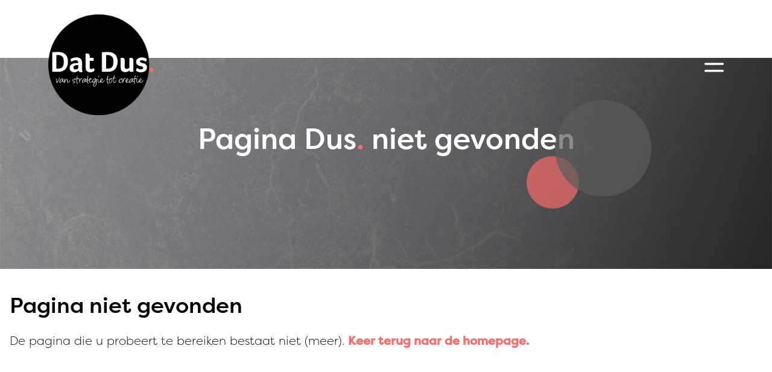

--- FILE ---
content_type: text/html; charset=UTF-8
request_url: https://dat-dus.nl/contact-dus
body_size: 3457
content:
<!-- Ontwikkeling SchultenMedia.nl - T 0541 700 216 - E info@schultenmedia.nl - W www.schultenmedia.nl --><!DOCTYPE html><html lang="nl" class="scroll-smooth"><head><meta charset="UTF-8" /><meta http-equiv="X-UA-Compatible" content="IE=edge" /><meta name="viewport" content="width=device-width, initial-scale=1.0" /><link rel="apple-touch-icon" sizes="57x57" href="/apple-icon-57x57.png"><link rel="apple-touch-icon" sizes="60x60" href="/apple-icon-60x60.png"><link rel="apple-touch-icon" sizes="72x72" href="/apple-icon-72x72.png"><link rel="apple-touch-icon" sizes="76x76" href="/apple-icon-76x76.png"><link rel="apple-touch-icon" sizes="114x114" href="/apple-icon-114x114.png"><link rel="apple-touch-icon" sizes="120x120" href="/apple-icon-120x120.png"><link rel="apple-touch-icon" sizes="144x144" href="/apple-icon-144x144.png"><link rel="apple-touch-icon" sizes="152x152" href="/apple-icon-152x152.png"><link rel="apple-touch-icon" sizes="180x180" href="/apple-icon-180x180.png"><link rel="icon" type="image/png" sizes="192x192" href="/android-icon-192x192.png"><link rel="icon" type="image/png" sizes="32x32" href="/favicon-32x32.png"><link rel="icon" type="image/png" sizes="96x96" href="/favicon-96x96.png"><link rel="icon" type="image/png" sizes="16x16" href="/favicon-16x16.png"><link rel="manifest" href="/manifest.json"><meta name="msapplication-TileColor" content="#ffffff"><meta name="msapplication-TileImage" content="/ms-icon-144x144.png"><meta name="theme-color" content="#ffffff"><meta name="author" content="Jochem Schulten"><meta name="generator" content="SchultenMedia" /><meta name="viewport" content="width=device-width, initial-scale=1, maximum-scale=5.0" /><title>404 - Dat Dus</title><link rel="canonical" href="https://dat-dus.nl/contact-dus"><meta name="robots" content="index,follow"><meta property="og:title" content="404"><meta property="og:url" content="https://dat-dus.nl/contact-dus"><meta name="twitter:card" content="summary"><meta name="twitter:title" content="404">
<script type="application/ld+json">
{
"@context": "https://schema.org",
"@type": "WebPage",
"name": "404",
"url": "https://dat-dus.nl/contact-dus"
}
</script>
<link rel="stylesheet" href="https://cdn.jsdelivr.net/npm/swiper@11/swiper-bundle.min.css"
/><link href="https://unpkg.com/aos@2.3.1/dist/aos.css" rel="stylesheet"><link rel="stylesheet" href="https://cdn.jsdelivr.net/npm/@fancyapps/ui@4.0/dist/fancybox.css"
/><link rel="stylesheet" href="https://use.typekit.net/jkf8kaz.css"><link href="https://dat-dus.nl/themes/datdus/assets/css/style.css?v=240317" rel="stylesheet">
<script>(function(w,d,s,l,i){w[l]=w[l]||[];w[l].push({'gtm.start':
new Date().getTime(),event:'gtm.js'});var f=d.getElementsByTagName(s)[0],
j=d.createElement(s),dl=l!='dataLayer'?'&l='+l:'';j.async=true;j.src=
'https://www.googletagmanager.com/gtm.js?id='+i+dl;f.parentNode.insertBefore(j,f);
})(window,document,'script','dataLayer','GTM-K9KKF24Q');</script>
</head><body class=" page-404 "> <noscript><iframe src="https://www.googletagmanager.com/ns.html?id=GTM-K9KKF24Q"
height="0" width="0" style="display:none;visibility:hidden"></iframe></noscript> <header id="header" class="w-full py-6 px-4 z-50 fixed top top-0 "><div class="max-w-6xl mx-auto "><div class="flex justify-between items-center gap-4 mx-4"> <a href="https://dat-dus.nl"> <figure> <img src="https://dat-dus.nl/storage/app/media/DatDus%20logo%202025.png" alt="Dat Dus" class="h-24 sm:h-auto max-w-[130px] xl:max-w-[175px] "> </figure> </a><div class="menu-trigger block cursor-pointer" onclick="openMobileNav()"> <span class="inline-block w-8 h-8 text-white"> <svg fill="currentColor" xmlns="http://www.w3.org/2000/svg" viewBox="0 0 448 512"> <path d="M0 88C0 74.7 10.7 64 24 64H424c13.3 0 24 10.7 24 24s-10.7 24-24 24H24C10.7 112 0 101.3 0 88zM0 248c0-13.3 10.7-24 24-24H424c13.3 0 24 10.7 24 24s-10.7 24-24 24H24c-13.3 0-24-10.7-24-24zM448 408c0 13.3-10.7 24-24 24H24c-13.3 0-24-10.7-24-24s10.7-24 24-24H424c13.3 0 24 10.7 24 24z"/></svg> </span></div><div class="menu-closer block cursor-pointer" onclick="closeMobileNav()"> <span class="inline-block w-8 h-8 text-white"> <svg xmlns="http://www.w3.org/2000/svg" fill="currentColor" viewBox="0 0 512 512"> <path d="M256 48a208 208 0 1 1 0 416 208 208 0 1 1 0-416zm0 464A256 256 0 1 0 256 0a256 256 0 1 0 0 512zM175 175c-9.4 9.4-9.4 24.6 0 33.9l47 47-47 47c-9.4 9.4-9.4 24.6 0 33.9s24.6 9.4 33.9 0l47-47 47 47c9.4 9.4 24.6 9.4 33.9 0s9.4-24.6 0-33.9l-47-47 47-47c9.4-9.4 9.4-24.6 0-33.9s-24.6-9.4-33.9 0l-47 47-47-47c-9.4-9.4-24.6-9.4-33.9 0z"/></svg> </span></div></div></div> </header><div id="mobileNav" class="relative fixed -z-10 opacity-0"> <svg class="menu-bullet fixed top-1/2 -translate-y-1/2 left-1/2 -z-10 -translate-x-1/2 w-full transition-all duration-600 max-w-4xl opacity-0 " xmlns="http://www.w3.org/2000/svg" viewBox="0 0 87 87"> <circle id="Ellipse_2" data-name="Ellipse 2" cx="43.5" cy="43.5" r="43.5" fill="#f56d6a" opacity="1"/> </svg><div class="fixed h-full w-full z-[2000]"><div class="max-w-6xl mx-auto p-6 flex items-center justify-center relative h-full"><div><ul class="relative z-[1080] text-white uppercase max-w-4xl flex flex-col !text-2xl lg:!text-5xl gap-3 lg:gap-6"><li class="group inline-flex items-center justify-between gap-2 "> <a class="hover:text-black hover:text-brand-red lg:mx-4 lg:px-2 " role="presentation" href="https://dat-dus.nl"> Home </a></li><li class="group inline-flex items-center justify-between gap-2 "> <a class="hover:text-black hover:text-brand-red lg:mx-4 lg:px-2 " role="presentation" href="https://dat-dus.nl/onze-diensten"> Onze diensten </a></li><li class="group inline-flex items-center justify-between gap-2 "> <a class="hover:text-black hover:text-brand-red lg:mx-4 lg:px-2 " role="presentation" href="https://dat-dus.nl/wij-zijn-dus"> Wij zijn Dus. </a></li><li class="group inline-flex items-center justify-between gap-2 "> <a class="hover:text-black hover:text-brand-red lg:mx-4 lg:px-2 " role="presentation" href="https://dat-dus.nl/onze-aanpak"> Onze aanpak </a></li><li class="group inline-flex items-center justify-between gap-2 "> <a class="hover:text-black hover:text-brand-red lg:mx-4 lg:px-2 " role="presentation" href="https://dat-dus.nl/branding-pakketten"> Branding pakketten </a></li><li class="group inline-flex items-center justify-between gap-2 has-megamenu"> <a class="hover:text-black " role="presentation" href="https://dat-dus.nl/ons-werk"> Ons werk </a> <button class="submenu-toggle w-2 h-3 inline-block"> <svg xmlns="http://www.w3.org/2000/svg" fill="currentColor" viewBox="0 0 5.734 3.239"><path stroke-width=".3" d="M.227.234a.2.2 0 0 0 0 .27l2.516 2.508a.2.2 0 0 0 .27 0L5.529.496a.192.192 0 0 0 0-.27.2.2 0 0 0-.27 0L2.878 2.608.497.227a.19.19 0 0 0-.27.008Z" data-name="Path 1061"/></svg> </button></li><li class="group inline-flex items-center justify-between gap-2 "> <a class="hover:text-black hover:text-brand-red lg:mx-4 lg:px-2 " role="presentation" href="https://dat-dus.nl/contact"> Contact Dus. </a></li></ul></div></div></div></div><main class="relative z-10 min-h-[500px] overflow-hidden"> <section id="hero" class="relative py-24 min-h-[250px] sm:h-screen max-h-[350px] z-10"><div class="absolute w-full h-full inset-0 z-10 bg-cover bg-center bg-no-repeat" style="background-image: url(https://dat-dus.nl/themes/datdus/assets/images/background.png)"></div><div class="max-w-7xl mx-auto h-full relative z-30 lg:mb-12 pt-12 md:pt-0 px-6 lg:px-4"><div class="relative z-20 h-full flex flex-col justify-end space-y-6"><h1 class="text-3xl md:text-5xl text-white font-medium text-center"> Pagina Dus<span class="text-primary">.</span> niet gevonden</h1></div></div><div class="absolute h-full bottom-0 w-full left-0 z-40 overflow-hidden"><div class="max-w-7xl mx-auto relative px-6 lg:px-4 h-full bottom-2"> <svg class="absolute -bottom-1 left-3/4 -translate-x-full" xmlns="http://www.w3.org/2000/svg" width="87" height="87" viewBox="0 0 87 87"> <circle id="Ellipse_1" data-name="Ellipse 1" cx="43.5" cy="43.5" r="43.5" fill="#f56d6a" opacity="0.7"/> </svg> <svg class="absolute bottom-4 left-3/4 -translate-x-1/4" xmlns="http://www.w3.org/2000/svg" width="160" height="160" viewBox="0 0 87 87"> <circle id="Ellipse_3" data-name="Ellipse 3" cx="43.5" cy="43.5" r="43.5" fill="#5c5c5c" opacity="0.7"/> </svg></div></div></section><section class="relative py-16 lg:py-32"><div class="relative z-20 max-w-7xl mx-auto px-6 lg:px-4"><div class="html-content "><h2>Pagina niet gevonden</h2><p>De pagina die u probeert te bereiken bestaat niet (meer). <a href="https://dat-dus.nl">Keer terug naar de homepage.</a></p></div></div></section></main><footer class="bg-black py-16 lg:py-32 text-white overflow-hidden !mt-2"><div class="max-w-6xl mx-auto px-6 lg:px-4"><div class="flex justify-between flex-col md:flex-row"><div class="w-full md:w-1/3 text-xl font-light leading-[2.5rem]"><ul><li class=""> <a class=" hover:font-medium " role="presentation" href="https://dat-dus.nl/onze-diensten"> Onze diensten </a></li><li class=""> <a class=" hover:font-medium " role="presentation" href="https://dat-dus.nl/wij-zijn-dus"> Wij zijn Dus. </a></li><li class=""> <a class=" hover:font-medium " role="presentation" href="https://dat-dus.nl/onze-aanpak"> Onze aanpak </a></li><li class=""> <a class=" hover:font-medium " role="presentation" href="https://dat-dus.nl/branding-pakketten"> Branding pakketten </a></li><li class=""> <a class=" hover:font-medium " role="presentation" href="https://dat-dus.nl/ons-werk"> Ons werk </a></li><li class=""> <a class=" hover:font-medium " role="presentation" href="https://dat-dus.nl/contact"> Contact Dus. </a></li><li class=""> <a class=" hover:font-medium " role="presentation" href="https://dat-dus.nl/privacy-statement"> Privacy statement </a></li></ul></div><div class="w-full my-12 md:my-24 md:my-0 md:w-1/3 relative "><div class="relative md:absolute -top-4 left-0 z-10 pl-4 max-w-xl"><div class="inline-block relative max-w-[14rem] sm:max-w-[15rem] lg:max-w-lg"> <svg class="absolute w-full h-full inset-0 z-10" xmlns="http://www.w3.org/2000/svg" width="87" height="87" viewBox="0 0 87 87"> <circle id="Ellipse_1" data-name="Ellipse 1" cx="43.5" cy="43.5" r="43.5" fill="#f56d6a" ></circle> </svg><div class="text-xl sm:text-xl lg:text-2xl leading-[1.4rem] relative z-20 aspect-[1/1] text-white p-2 lg:p-6 -rotate-6"> <a href="https://www.instagram.com/datdus.communicatie/" target="_blank" class="inline-flex flex-col items-center gap-2.5 justify-center text-center min-h-[85%]"> <img src="https://dat-dus.nl/themes/datdus/assets/images/instagram.png" alt="datdus.communicatie" class="max-w-1/2"> datdus.communicatie <span class="font-blithe">lekker sociaal dus.</span> </a></div></div></div><div class="absolute -top-6 xl:-top-12 right-0 xl:right-12 z-20"><div class="inline-block relative "> <svg class=" absolute w-full h-full inset-0 z-10" xmlns="http://www.w3.org/2000/svg" width="87" height="87" viewBox="0 0 87 87"> <circle id="Ellipse_1" data-name="Ellipse 1" cx="43.5" cy="43.5" r="43.5" fill="#5d5f60" opacity="0.7"></circle> </svg><div class="text-xl lg:text-2xl leading-[1.4rem] lg:leading-[1.4rem] sm:leading-[1.2rem] relative z-20 aspect-[1/1] text-white max-w-2xl text-center lg:p-6 sm:p-4 p-6 inline-flex flex-col items-center gap-2.5 justify-center rotate-6"> Nog meer <span class="font-bold">Dat Dus<span class="text-primary">.</span></span></div></div></div></div><div class="w-full md:w-1/3 "><div class="text-center md:inline-block space-y-6 md:mt-6"> <a href="https://dat-dus.nl"> <img src="https://dat-dus.nl/storage/app/media/DatDus%202025%20Wit%20RGB.png" alt="Dat Dus" class="mx-auto md:ml-8 w-full max-w-[130px] xl:max-w-[200px]"> </a> <address class="not-italic text-xl font-thin leading-[2rem] md:text-left pl-8"> Lage Weteringsweg 21<br> 7418 EG Deventer </address><div class="pl-8 md:text-left"> <a href="mailto:vraaghet@dat-dus.nl">vraaghet@dat-dus.nl</a><br> <a href="tel:0622550765">06 2255 0765</a></div></div></div></div></div></footer><script src="https://cdn.jsdelivr.net/npm/swiper@11/swiper-bundle.min.js"></script><script src="https://dat-dus.nl/themes/datdus/assets/vendor/jquery.min.js"></script><script src="https://unpkg.com/aos@2.3.1/dist/aos.js"></script><script src="https://cdn.jsdelivr.net/npm/@fancyapps/ui@4.0/dist/fancybox.umd.js"></script><script src="/modules/system/assets/js/framework-extras.js"></script><link rel="stylesheet" property="stylesheet" href="/modules/system/assets/css/framework.extras.css"><script src="https://dat-dus.nl/plugins/schultenmedia/formbuilder/assets/js/form.js?v=2"></script><script src="https://dat-dus.nl/themes/datdus/assets/js/app.js?v=240313"></script>
<script>
AOS.init();
</script>
</body></html>

--- FILE ---
content_type: text/html; charset=UTF-8
request_url: https://dat-dus.nl/modules/system/assets/css/framework.extras.css
body_size: 3823
content:
<!-- Ontwikkeling SchultenMedia.nl - T 0541 700 216 - E info@schultenmedia.nl - W www.schultenmedia.nl --><!DOCTYPE html><html lang="nl" class="scroll-smooth"><head><meta charset="UTF-8" /><meta http-equiv="X-UA-Compatible" content="IE=edge" /><meta name="viewport" content="width=device-width, initial-scale=1.0" /><link rel="apple-touch-icon" sizes="57x57" href="/apple-icon-57x57.png"><link rel="apple-touch-icon" sizes="60x60" href="/apple-icon-60x60.png"><link rel="apple-touch-icon" sizes="72x72" href="/apple-icon-72x72.png"><link rel="apple-touch-icon" sizes="76x76" href="/apple-icon-76x76.png"><link rel="apple-touch-icon" sizes="114x114" href="/apple-icon-114x114.png"><link rel="apple-touch-icon" sizes="120x120" href="/apple-icon-120x120.png"><link rel="apple-touch-icon" sizes="144x144" href="/apple-icon-144x144.png"><link rel="apple-touch-icon" sizes="152x152" href="/apple-icon-152x152.png"><link rel="apple-touch-icon" sizes="180x180" href="/apple-icon-180x180.png"><link rel="icon" type="image/png" sizes="192x192" href="/android-icon-192x192.png"><link rel="icon" type="image/png" sizes="32x32" href="/favicon-32x32.png"><link rel="icon" type="image/png" sizes="96x96" href="/favicon-96x96.png"><link rel="icon" type="image/png" sizes="16x16" href="/favicon-16x16.png"><link rel="manifest" href="/manifest.json"><meta name="msapplication-TileColor" content="#ffffff"><meta name="msapplication-TileImage" content="/ms-icon-144x144.png"><meta name="theme-color" content="#ffffff"><meta name="author" content="Jochem Schulten"><meta name="generator" content="SchultenMedia" /><meta name="viewport" content="width=device-width, initial-scale=1, maximum-scale=5.0" /><title>404 - Dat Dus</title><link rel="canonical" href="https://dat-dus.nl/modules/system/assets/css/framework.extras.css"><meta name="robots" content="index,follow"><meta property="og:title" content="404"><meta property="og:url" content="https://dat-dus.nl/modules/system/assets/css/framework.extras.css"><meta name="twitter:card" content="summary"><meta name="twitter:title" content="404">
<script type="application/ld+json">
{
"@context": "https://schema.org",
"@type": "WebPage",
"name": "404",
"url": "https://dat-dus.nl/modules/system/assets/css/framework.extras.css"
}
</script>
<link rel="stylesheet" href="https://cdn.jsdelivr.net/npm/swiper@11/swiper-bundle.min.css"
/><link href="https://unpkg.com/aos@2.3.1/dist/aos.css" rel="stylesheet"><link rel="stylesheet" href="https://cdn.jsdelivr.net/npm/@fancyapps/ui@4.0/dist/fancybox.css"
/><link rel="stylesheet" href="https://use.typekit.net/jkf8kaz.css"><link href="https://dat-dus.nl/themes/datdus/assets/css/style.css?v=240317" rel="stylesheet">
<script>(function(w,d,s,l,i){w[l]=w[l]||[];w[l].push({'gtm.start':
new Date().getTime(),event:'gtm.js'});var f=d.getElementsByTagName(s)[0],
j=d.createElement(s),dl=l!='dataLayer'?'&l='+l:'';j.async=true;j.src=
'https://www.googletagmanager.com/gtm.js?id='+i+dl;f.parentNode.insertBefore(j,f);
})(window,document,'script','dataLayer','GTM-K9KKF24Q');</script>
</head><body class=" page-404 "> <noscript><iframe src="https://www.googletagmanager.com/ns.html?id=GTM-K9KKF24Q"
height="0" width="0" style="display:none;visibility:hidden"></iframe></noscript> <header id="header" class="w-full py-6 px-4 z-50 fixed top top-0 "><div class="max-w-6xl mx-auto "><div class="flex justify-between items-center gap-4 mx-4"> <a href="https://dat-dus.nl"> <figure> <img src="https://dat-dus.nl/storage/app/media/DatDus%20logo%202025.png" alt="Dat Dus" class="h-24 sm:h-auto max-w-[130px] xl:max-w-[175px] "> </figure> </a><div class="menu-trigger block cursor-pointer" onclick="openMobileNav()"> <span class="inline-block w-8 h-8 text-white"> <svg fill="currentColor" xmlns="http://www.w3.org/2000/svg" viewBox="0 0 448 512"> <path d="M0 88C0 74.7 10.7 64 24 64H424c13.3 0 24 10.7 24 24s-10.7 24-24 24H24C10.7 112 0 101.3 0 88zM0 248c0-13.3 10.7-24 24-24H424c13.3 0 24 10.7 24 24s-10.7 24-24 24H24c-13.3 0-24-10.7-24-24zM448 408c0 13.3-10.7 24-24 24H24c-13.3 0-24-10.7-24-24s10.7-24 24-24H424c13.3 0 24 10.7 24 24z"/></svg> </span></div><div class="menu-closer block cursor-pointer" onclick="closeMobileNav()"> <span class="inline-block w-8 h-8 text-white"> <svg xmlns="http://www.w3.org/2000/svg" fill="currentColor" viewBox="0 0 512 512"> <path d="M256 48a208 208 0 1 1 0 416 208 208 0 1 1 0-416zm0 464A256 256 0 1 0 256 0a256 256 0 1 0 0 512zM175 175c-9.4 9.4-9.4 24.6 0 33.9l47 47-47 47c-9.4 9.4-9.4 24.6 0 33.9s24.6 9.4 33.9 0l47-47 47 47c9.4 9.4 24.6 9.4 33.9 0s9.4-24.6 0-33.9l-47-47 47-47c9.4-9.4 9.4-24.6 0-33.9s-24.6-9.4-33.9 0l-47 47-47-47c-9.4-9.4-24.6-9.4-33.9 0z"/></svg> </span></div></div></div> </header><div id="mobileNav" class="relative fixed -z-10 opacity-0"> <svg class="menu-bullet fixed top-1/2 -translate-y-1/2 left-1/2 -z-10 -translate-x-1/2 w-full transition-all duration-600 max-w-4xl opacity-0 " xmlns="http://www.w3.org/2000/svg" viewBox="0 0 87 87"> <circle id="Ellipse_2" data-name="Ellipse 2" cx="43.5" cy="43.5" r="43.5" fill="#f56d6a" opacity="1"/> </svg><div class="fixed h-full w-full z-[2000]"><div class="max-w-6xl mx-auto p-6 flex items-center justify-center relative h-full"><div><ul class="relative z-[1080] text-white uppercase max-w-4xl flex flex-col !text-2xl lg:!text-5xl gap-3 lg:gap-6"><li class="group inline-flex items-center justify-between gap-2 "> <a class="hover:text-black hover:text-brand-red lg:mx-4 lg:px-2 " role="presentation" href="https://dat-dus.nl"> Home </a></li><li class="group inline-flex items-center justify-between gap-2 "> <a class="hover:text-black hover:text-brand-red lg:mx-4 lg:px-2 " role="presentation" href="https://dat-dus.nl/onze-diensten"> Onze diensten </a></li><li class="group inline-flex items-center justify-between gap-2 "> <a class="hover:text-black hover:text-brand-red lg:mx-4 lg:px-2 " role="presentation" href="https://dat-dus.nl/wij-zijn-dus"> Wij zijn Dus. </a></li><li class="group inline-flex items-center justify-between gap-2 "> <a class="hover:text-black hover:text-brand-red lg:mx-4 lg:px-2 " role="presentation" href="https://dat-dus.nl/onze-aanpak"> Onze aanpak </a></li><li class="group inline-flex items-center justify-between gap-2 "> <a class="hover:text-black hover:text-brand-red lg:mx-4 lg:px-2 " role="presentation" href="https://dat-dus.nl/branding-pakketten"> Branding pakketten </a></li><li class="group inline-flex items-center justify-between gap-2 has-megamenu"> <a class="hover:text-black " role="presentation" href="https://dat-dus.nl/ons-werk"> Ons werk </a> <button class="submenu-toggle w-2 h-3 inline-block"> <svg xmlns="http://www.w3.org/2000/svg" fill="currentColor" viewBox="0 0 5.734 3.239"><path stroke-width=".3" d="M.227.234a.2.2 0 0 0 0 .27l2.516 2.508a.2.2 0 0 0 .27 0L5.529.496a.192.192 0 0 0 0-.27.2.2 0 0 0-.27 0L2.878 2.608.497.227a.19.19 0 0 0-.27.008Z" data-name="Path 1061"/></svg> </button></li><li class="group inline-flex items-center justify-between gap-2 "> <a class="hover:text-black hover:text-brand-red lg:mx-4 lg:px-2 " role="presentation" href="https://dat-dus.nl/contact"> Contact Dus. </a></li></ul></div></div></div></div><main class="relative z-10 min-h-[500px] overflow-hidden"> <section id="hero" class="relative py-24 min-h-[250px] sm:h-screen max-h-[350px] z-10"><div class="absolute w-full h-full inset-0 z-10 bg-cover bg-center bg-no-repeat" style="background-image: url(https://dat-dus.nl/themes/datdus/assets/images/background.png)"></div><div class="max-w-7xl mx-auto h-full relative z-30 lg:mb-12 pt-12 md:pt-0 px-6 lg:px-4"><div class="relative z-20 h-full flex flex-col justify-end space-y-6"><h1 class="text-3xl md:text-5xl text-white font-medium text-center"> Pagina Dus<span class="text-primary">.</span> niet gevonden</h1></div></div><div class="absolute h-full bottom-0 w-full left-0 z-40 overflow-hidden"><div class="max-w-7xl mx-auto relative px-6 lg:px-4 h-full bottom-2"> <svg class="absolute -bottom-1 left-3/4 -translate-x-full" xmlns="http://www.w3.org/2000/svg" width="87" height="87" viewBox="0 0 87 87"> <circle id="Ellipse_1" data-name="Ellipse 1" cx="43.5" cy="43.5" r="43.5" fill="#f56d6a" opacity="0.7"/> </svg> <svg class="absolute bottom-4 left-3/4 -translate-x-1/4" xmlns="http://www.w3.org/2000/svg" width="160" height="160" viewBox="0 0 87 87"> <circle id="Ellipse_3" data-name="Ellipse 3" cx="43.5" cy="43.5" r="43.5" fill="#5c5c5c" opacity="0.7"/> </svg></div></div></section><section class="relative py-16 lg:py-32"><div class="relative z-20 max-w-7xl mx-auto px-6 lg:px-4"><div class="html-content "><h2>Pagina niet gevonden</h2><p>De pagina die u probeert te bereiken bestaat niet (meer). <a href="https://dat-dus.nl">Keer terug naar de homepage.</a></p></div></div></section></main><footer class="bg-black py-16 lg:py-32 text-white overflow-hidden !mt-2"><div class="max-w-6xl mx-auto px-6 lg:px-4"><div class="flex justify-between flex-col md:flex-row"><div class="w-full md:w-1/3 text-xl font-light leading-[2.5rem]"><ul><li class=""> <a class=" hover:font-medium " role="presentation" href="https://dat-dus.nl/onze-diensten"> Onze diensten </a></li><li class=""> <a class=" hover:font-medium " role="presentation" href="https://dat-dus.nl/wij-zijn-dus"> Wij zijn Dus. </a></li><li class=""> <a class=" hover:font-medium " role="presentation" href="https://dat-dus.nl/onze-aanpak"> Onze aanpak </a></li><li class=""> <a class=" hover:font-medium " role="presentation" href="https://dat-dus.nl/branding-pakketten"> Branding pakketten </a></li><li class=""> <a class=" hover:font-medium " role="presentation" href="https://dat-dus.nl/ons-werk"> Ons werk </a></li><li class=""> <a class=" hover:font-medium " role="presentation" href="https://dat-dus.nl/contact"> Contact Dus. </a></li><li class=""> <a class=" hover:font-medium " role="presentation" href="https://dat-dus.nl/privacy-statement"> Privacy statement </a></li></ul></div><div class="w-full my-12 md:my-24 md:my-0 md:w-1/3 relative "><div class="relative md:absolute -top-4 left-0 z-10 pl-4 max-w-xl"><div class="inline-block relative max-w-[14rem] sm:max-w-[15rem] lg:max-w-lg"> <svg class="absolute w-full h-full inset-0 z-10" xmlns="http://www.w3.org/2000/svg" width="87" height="87" viewBox="0 0 87 87"> <circle id="Ellipse_1" data-name="Ellipse 1" cx="43.5" cy="43.5" r="43.5" fill="#f56d6a" ></circle> </svg><div class="text-xl sm:text-xl lg:text-2xl leading-[1.4rem] relative z-20 aspect-[1/1] text-white p-2 lg:p-6 -rotate-6"> <a href="https://www.instagram.com/datdus.communicatie/" target="_blank" class="inline-flex flex-col items-center gap-2.5 justify-center text-center min-h-[85%]"> <img src="https://dat-dus.nl/themes/datdus/assets/images/instagram.png" alt="datdus.communicatie" class="max-w-1/2"> datdus.communicatie <span class="font-blithe">lekker sociaal dus.</span> </a></div></div></div><div class="absolute -top-6 xl:-top-12 right-0 xl:right-12 z-20"><div class="inline-block relative "> <svg class=" absolute w-full h-full inset-0 z-10" xmlns="http://www.w3.org/2000/svg" width="87" height="87" viewBox="0 0 87 87"> <circle id="Ellipse_1" data-name="Ellipse 1" cx="43.5" cy="43.5" r="43.5" fill="#5d5f60" opacity="0.7"></circle> </svg><div class="text-xl lg:text-2xl leading-[1.4rem] lg:leading-[1.4rem] sm:leading-[1.2rem] relative z-20 aspect-[1/1] text-white max-w-2xl text-center lg:p-6 sm:p-4 p-6 inline-flex flex-col items-center gap-2.5 justify-center rotate-6"> Nog meer <span class="font-bold">Dat Dus<span class="text-primary">.</span></span></div></div></div></div><div class="w-full md:w-1/3 "><div class="text-center md:inline-block space-y-6 md:mt-6"> <a href="https://dat-dus.nl"> <img src="https://dat-dus.nl/storage/app/media/DatDus%202025%20Wit%20RGB.png" alt="Dat Dus" class="mx-auto md:ml-8 w-full max-w-[130px] xl:max-w-[200px]"> </a> <address class="not-italic text-xl font-thin leading-[2rem] md:text-left pl-8"> Lage Weteringsweg 21<br> 7418 EG Deventer </address><div class="pl-8 md:text-left"> <a href="mailto:vraaghet@dat-dus.nl">vraaghet@dat-dus.nl</a><br> <a href="tel:0622550765">06 2255 0765</a></div></div></div></div></div></footer><script src="https://cdn.jsdelivr.net/npm/swiper@11/swiper-bundle.min.js"></script><script src="https://dat-dus.nl/themes/datdus/assets/vendor/jquery.min.js"></script><script src="https://unpkg.com/aos@2.3.1/dist/aos.js"></script><script src="https://cdn.jsdelivr.net/npm/@fancyapps/ui@4.0/dist/fancybox.umd.js"></script><script src="/modules/system/assets/js/framework-extras.js"></script><link rel="stylesheet" property="stylesheet" href="/modules/system/assets/css/framework.extras.css"><script src="https://dat-dus.nl/plugins/schultenmedia/formbuilder/assets/js/form.js?v=2"></script><script src="https://dat-dus.nl/themes/datdus/assets/js/app.js?v=240313"></script>
<script>
AOS.init();
</script>
</body></html>

--- FILE ---
content_type: text/css
request_url: https://dat-dus.nl/themes/datdus/assets/css/style.css?v=240317
body_size: 7021
content:
/*! tailwindcss v3.3.3 | MIT License | https://tailwindcss.com*/*,:after,:before{box-sizing:border-box;border:0 solid #999b9c}:after,:before{--tw-content:""}html{line-height:1.5;-webkit-text-size-adjust:100%;-moz-tab-size:4;-o-tab-size:4;tab-size:4;font-family:ui-sans-serif,system-ui,-apple-system,BlinkMacSystemFont,Segoe UI,Roboto,Helvetica Neue,Arial,Noto Sans,sans-serif,Apple Color Emoji,Segoe UI Emoji,Segoe UI Symbol,Noto Color Emoji;font-feature-settings:normal;font-variation-settings:normal}body{margin:0;line-height:inherit}hr{height:0;color:inherit;border-top-width:1px}abbr:where([title]){-webkit-text-decoration:underline dotted;text-decoration:underline dotted}h1,h2,h3,h4,h5,h6{font-size:inherit;font-weight:inherit}a{color:inherit;text-decoration:inherit}b,strong{font-weight:bolder}code,kbd,pre,samp{font-family:ui-monospace,SFMono-Regular,Menlo,Monaco,Consolas,Liberation Mono,Courier New,monospace;font-size:1em}small{font-size:80%}sub,sup{font-size:75%;line-height:0;position:relative;vertical-align:initial}sub{bottom:-.25em}sup{top:-.5em}table{text-indent:0;border-color:inherit;border-collapse:collapse}button,input,optgroup,select,textarea{font-family:inherit;font-feature-settings:inherit;font-variation-settings:inherit;font-size:100%;font-weight:inherit;line-height:inherit;color:inherit;margin:0;padding:0}button,select{text-transform:none}[type=button],[type=reset],[type=submit],button{-webkit-appearance:button;background-color:initial;background-image:none}:-moz-focusring{outline:auto}:-moz-ui-invalid{box-shadow:none}progress{vertical-align:initial}::-webkit-inner-spin-button,::-webkit-outer-spin-button{height:auto}[type=search]{-webkit-appearance:textfield;outline-offset:-2px}::-webkit-search-decoration{-webkit-appearance:none}::-webkit-file-upload-button{-webkit-appearance:button;font:inherit}summary{display:list-item}blockquote,dd,dl,figure,h1,h2,h3,h4,h5,h6,hr,p,pre{margin:0}fieldset{margin:0}fieldset,legend{padding:0}menu,ol,ul{list-style:none;margin:0;padding:0}dialog{padding:0}textarea{resize:vertical}input::-moz-placeholder,textarea::-moz-placeholder{opacity:1;color:#707374}input::placeholder,textarea::placeholder{opacity:1;color:#707374}[role=button],button{cursor:pointer}:disabled{cursor:default}audio,canvas,embed,iframe,img,object,svg,video{display:block;vertical-align:middle}img,video{max-width:100%;height:auto}[hidden]{display:none}body{font-family:filson-pro,sans-serif;font-size:1.125rem;line-height:1.75rem}@media (min-width:1024px){body{font-size:1.25rem;line-height:1.75rem}}strong{font-weight:500}:focus{outline-width:0}.container{margin-left:auto;margin-right:auto;max-width:80rem}.font-blithe{font-size:140%}.font-blithe.bigger{font-size:1.875rem;line-height:2.25rem}*,::backdrop,:after,:before{--tw-border-spacing-x:0;--tw-border-spacing-y:0;--tw-translate-x:0;--tw-translate-y:0;--tw-rotate:0;--tw-skew-x:0;--tw-skew-y:0;--tw-scale-x:1;--tw-scale-y:1;--tw-pan-x: ;--tw-pan-y: ;--tw-pinch-zoom: ;--tw-scroll-snap-strictness:proximity;--tw-gradient-from-position: ;--tw-gradient-via-position: ;--tw-gradient-to-position: ;--tw-ordinal: ;--tw-slashed-zero: ;--tw-numeric-figure: ;--tw-numeric-spacing: ;--tw-numeric-fraction: ;--tw-ring-inset: ;--tw-ring-offset-width:0px;--tw-ring-offset-color:#fff;--tw-ring-color:#3b82f680;--tw-ring-offset-shadow:0 0 #0000;--tw-ring-shadow:0 0 #0000;--tw-shadow:0 0 #0000;--tw-shadow-colored:0 0 #0000;--tw-blur: ;--tw-brightness: ;--tw-contrast: ;--tw-grayscale: ;--tw-hue-rotate: ;--tw-invert: ;--tw-saturate: ;--tw-sepia: ;--tw-drop-shadow: ;--tw-backdrop-blur: ;--tw-backdrop-brightness: ;--tw-backdrop-contrast: ;--tw-backdrop-grayscale: ;--tw-backdrop-hue-rotate: ;--tw-backdrop-invert: ;--tw-backdrop-opacity: ;--tw-backdrop-saturate: ;--tw-backdrop-sepia: }.container{width:100%;margin-right:auto;margin-left:auto;padding-right:1rem;padding-left:1rem}@media (min-width:640px){.container{max-width:640px}}@media (min-width:768px){.container{max-width:768px}}@media (min-width:1024px){.container{max-width:1024px}}@media (min-width:1280px){.container{max-width:1280px}}@media (min-width:1536px){.container{max-width:1536px}}.visible{visibility:visible}.invisible{visibility:hidden}.collapse{visibility:collapse}.static{position:static}.fixed{position:fixed}.absolute{position:absolute}.relative{position:relative}.sticky{position:sticky}.inset-0{inset:0}.\!-left-6{left:-1.5rem!important}.\!-right-6{right:-1.5rem!important}.\!bottom-8{bottom:2rem!important}.\!left-4{left:1rem!important}.\!right-4{right:1rem!important}.\!top-auto{top:auto!important}.-bottom-1{bottom:-.25rem}.-bottom-2{bottom:-.5rem}.-bottom-\[10\%\]{bottom:-10%}.-bottom-\[20\%\]{bottom:-20%}.-left-6{left:-1.5rem}.-right-12{right:-3rem}.-right-20{right:-5rem}.-right-8{right:-2rem}.-top-4{top:-1rem}.-top-6{top:-1.5rem}.bottom-0{bottom:0}.bottom-1\/3{bottom:33.333333%}.bottom-16{bottom:4rem}.bottom-2{bottom:.5rem}.bottom-24{bottom:6rem}.bottom-32{bottom:8rem}.bottom-4{bottom:1rem}.bottom-\[60px\]{bottom:60px}.left-0{left:0}.left-1\/2{left:50%}.left-3\/4{left:75%}.left-auto{left:auto}.right-0{right:0}.right-8{right:2rem}.top-0{top:0}.top-1\/2{top:50%}.top-24{top:6rem}.top-32{top:8rem}.top-5{top:1.25rem}.-z-10{z-index:-10}.z-10{z-index:10}.z-20{z-index:20}.z-30{z-index:30}.z-40{z-index:40}.z-50{z-index:50}.z-\[1080\]{z-index:1080}.z-\[2000\]{z-index:2000}.z-\[99\]{z-index:99}.mx-4{margin-left:1rem;margin-right:1rem}.mx-6{margin-left:1.5rem;margin-right:1.5rem}.mx-auto{margin-left:auto;margin-right:auto}.my-12{margin-top:3rem;margin-bottom:3rem}.\!mt-2{margin-top:.5rem!important}.mb-1{margin-bottom:.25rem}.mb-2{margin-bottom:.5rem}.mb-4{margin-bottom:1rem}.ml-4{margin-left:1rem}.mt-2{margin-top:.5rem}.mt-6{margin-top:1.5rem}.block{display:block}.inline-block{display:inline-block}.inline{display:inline}.flex{display:flex}.inline-flex{display:inline-flex}.table{display:table}.grid{display:grid}.contents{display:contents}.hidden{display:none}.aspect-\[1\/1\]{aspect-ratio:1/1}.h-12{height:3rem}.h-24{height:6rem}.h-3{height:.75rem}.h-4{height:1rem}.h-6{height:1.5rem}.h-8{height:2rem}.h-9{height:2.25rem}.h-\[25px\]{height:25px}.h-\[90vh\]{height:90vh}.h-full{height:100%}.max-h-\[350px\]{max-height:350px}.min-h-\[250px\]{min-height:250px}.min-h-\[400px\]{min-height:400px}.min-h-\[500px\]{min-height:500px}.min-h-\[85\%\]{min-height:85%}.w-1\/2{width:50%}.w-12{width:3rem}.w-16{width:4rem}.w-2{width:.5rem}.w-2\/3{width:66.666667%}.w-2\/5{width:40%}.w-32{width:8rem}.w-4{width:1rem}.w-64{width:16rem}.w-8{width:2rem}.w-\[100px\]{width:100px}.w-\[130px\]{width:130px}.w-\[200\%\]{width:200%}.w-\[25px\]{width:25px}.w-\[350px\]{width:350px}.w-full{width:100%}.max-w-2xl{max-width:42rem}.max-w-4xl{max-width:56rem}.max-w-6xl{max-width:72rem}.max-w-7xl{max-width:80rem}.max-w-\[130px\]{max-width:130px}.max-w-\[14rem\]{max-width:14rem}.max-w-\[350px\]{max-width:350px}.max-w-full{max-width:100%}.max-w-screen-2xl{max-width:1536px}.max-w-xl{max-width:36rem}.flex-1{flex:1 1 0%}.flex-shrink{flex-shrink:1}.-translate-x-1\/2{--tw-translate-x:-50%}.-translate-x-1\/2,.-translate-x-1\/4{transform:translate(var(--tw-translate-x),var(--tw-translate-y)) rotate(var(--tw-rotate)) skewX(var(--tw-skew-x)) skewY(var(--tw-skew-y)) scaleX(var(--tw-scale-x)) scaleY(var(--tw-scale-y))}.-translate-x-1\/4{--tw-translate-x:-25%}.-translate-x-2\/3{--tw-translate-x:-66.666667%}.-translate-x-2\/3,.-translate-x-3\/4{transform:translate(var(--tw-translate-x),var(--tw-translate-y)) rotate(var(--tw-rotate)) skewX(var(--tw-skew-x)) skewY(var(--tw-skew-y)) scaleX(var(--tw-scale-x)) scaleY(var(--tw-scale-y))}.-translate-x-3\/4{--tw-translate-x:-75%}.-translate-x-full{--tw-translate-x:-100%}.-translate-x-full,.-translate-y-1\/2{transform:translate(var(--tw-translate-x),var(--tw-translate-y)) rotate(var(--tw-rotate)) skewX(var(--tw-skew-x)) skewY(var(--tw-skew-y)) scaleX(var(--tw-scale-x)) scaleY(var(--tw-scale-y))}.-translate-y-1\/2{--tw-translate-y:-50%}.-translate-y-full{--tw-translate-y:-100%}.-translate-y-full,.translate-x-0{transform:translate(var(--tw-translate-x),var(--tw-translate-y)) rotate(var(--tw-rotate)) skewX(var(--tw-skew-x)) skewY(var(--tw-skew-y)) scaleX(var(--tw-scale-x)) scaleY(var(--tw-scale-y))}.translate-x-0{--tw-translate-x:0px}.translate-x-1\/2{--tw-translate-x:50%}.translate-x-1\/2,.translate-x-1\/4{transform:translate(var(--tw-translate-x),var(--tw-translate-y)) rotate(var(--tw-rotate)) skewX(var(--tw-skew-x)) skewY(var(--tw-skew-y)) scaleX(var(--tw-scale-x)) scaleY(var(--tw-scale-y))}.translate-x-1\/4{--tw-translate-x:25%}.translate-x-full{--tw-translate-x:100%}.translate-x-full,.translate-y-1\/2{transform:translate(var(--tw-translate-x),var(--tw-translate-y)) rotate(var(--tw-rotate)) skewX(var(--tw-skew-x)) skewY(var(--tw-skew-y)) scaleX(var(--tw-scale-x)) scaleY(var(--tw-scale-y))}.translate-y-1\/2{--tw-translate-y:50%}.translate-y-full{--tw-translate-y:100%}.-rotate-6,.translate-y-full{transform:translate(var(--tw-translate-x),var(--tw-translate-y)) rotate(var(--tw-rotate)) skewX(var(--tw-skew-x)) skewY(var(--tw-skew-y)) scaleX(var(--tw-scale-x)) scaleY(var(--tw-scale-y))}.-rotate-6{--tw-rotate:-6deg}.rotate-180{--tw-rotate:180deg}.rotate-180,.rotate-6{transform:translate(var(--tw-translate-x),var(--tw-translate-y)) rotate(var(--tw-rotate)) skewX(var(--tw-skew-x)) skewY(var(--tw-skew-y)) scaleX(var(--tw-scale-x)) scaleY(var(--tw-scale-y))}.rotate-6{--tw-rotate:6deg}.transform{transform:translate(var(--tw-translate-x),var(--tw-translate-y)) rotate(var(--tw-rotate)) skewX(var(--tw-skew-x)) skewY(var(--tw-skew-y)) scaleX(var(--tw-scale-x)) scaleY(var(--tw-scale-y))}.transform-none{transform:none}.cursor-default{cursor:default}.cursor-not-allowed{cursor:not-allowed}.cursor-pointer{cursor:pointer}.resize{resize:both}.grid-cols-4{grid-template-columns:repeat(4,minmax(0,1fr))}.grid-cols-7{grid-template-columns:repeat(7,minmax(0,1fr))}.flex-col{flex-direction:column}.flex-nowrap{flex-wrap:nowrap}.items-start{align-items:flex-start}.items-end{align-items:flex-end}.items-center{align-items:center}.items-stretch{align-items:stretch}.justify-start{justify-content:flex-start}.justify-end{justify-content:flex-end}.justify-center{justify-content:center}.justify-between{justify-content:space-between}.gap-12{gap:3rem}.gap-2{gap:.5rem}.gap-2\.5{gap:.625rem}.gap-3{gap:.75rem}.gap-4{gap:1rem}.gap-6{gap:1.5rem}.gap-8{gap:2rem}.space-x-2>:not([hidden])~:not([hidden]){--tw-space-x-reverse:0;margin-right:calc(.5rem*var(--tw-space-x-reverse));margin-left:calc(.5rem*(1 - var(--tw-space-x-reverse)))}.space-y-2>:not([hidden])~:not([hidden]){--tw-space-y-reverse:0;margin-top:calc(.5rem*(1 - var(--tw-space-y-reverse)));margin-bottom:calc(.5rem*var(--tw-space-y-reverse))}.space-y-6>:not([hidden])~:not([hidden]){--tw-space-y-reverse:0;margin-top:calc(1.5rem*(1 - var(--tw-space-y-reverse)));margin-bottom:calc(1.5rem*var(--tw-space-y-reverse))}.overflow-hidden{overflow:hidden}.scroll-smooth{scroll-behavior:smooth}.whitespace-nowrap{white-space:nowrap}.rounded{border-radius:.25rem}.rounded-2xl{border-radius:1rem}.rounded-full{border-radius:9999px}.rounded-lg{border-radius:.5rem}.rounded-l-lg{border-top-left-radius:.5rem;border-bottom-left-radius:.5rem}.rounded-r-lg{border-top-right-radius:.5rem;border-bottom-right-radius:.5rem}.border{border-width:1px}.border-0{border-width:0}.border-l{border-left-width:1px}.border-blue-600{--tw-border-opacity:1;border-color:rgb(37 99 235/var(--tw-border-opacity))}.border-blue-700{--tw-border-opacity:1;border-color:rgb(29 78 216/var(--tw-border-opacity))}.border-gray-100{--tw-border-opacity:1;border-color:rgb(174 176 176/var(--tw-border-opacity))}.border-gray-300{--tw-border-opacity:1;border-color:rgb(132 135 136/var(--tw-border-opacity))}.border-gray-300\/40{border-color:#84878866}.bg-black{--tw-bg-opacity:1;background-color:rgb(0 0 0/var(--tw-bg-opacity))}.bg-black\/40{background-color:#0006}.bg-blue-700{--tw-bg-opacity:1;background-color:rgb(29 78 216/var(--tw-bg-opacity))}.bg-gray{--tw-bg-opacity:1;background-color:rgb(92 94 95/var(--tw-bg-opacity))}.bg-gray-100{--tw-bg-opacity:1;background-color:rgb(174 176 176/var(--tw-bg-opacity))}.bg-gray-200{--tw-bg-opacity:1;background-color:rgb(153 155 156/var(--tw-bg-opacity))}.bg-gray-800{--tw-bg-opacity:1;background-color:rgb(9 9 10/var(--tw-bg-opacity))}.bg-gray-900{--tw-bg-opacity:1;background-color:rgb(0 0 0/var(--tw-bg-opacity))}.bg-pampas{--tw-bg-opacity:1;background-color:rgb(248 245 243/var(--tw-bg-opacity))}.bg-primary{--tw-bg-opacity:1;background-color:rgb(245 109 106/var(--tw-bg-opacity))}.bg-white{--tw-bg-opacity:1;background-color:rgb(255 255 255/var(--tw-bg-opacity))}.bg-white\/50{background-color:#ffffff80}.bg-opacity-50{--tw-bg-opacity:0.5}.bg-cover{background-size:cover}.bg-center{background-position:50%}.bg-no-repeat{background-repeat:no-repeat}.object-cover{-o-object-fit:cover;object-fit:cover}.p-1{padding:.25rem}.p-2{padding:.5rem}.p-2\.5{padding:.625rem}.p-4{padding:1rem}.p-6{padding:1.5rem}.px-2{padding-left:.5rem;padding-right:.5rem}.px-4{padding-left:1rem;padding-right:1rem}.px-5{padding-left:1.25rem;padding-right:1.25rem}.px-6{padding-left:1.5rem;padding-right:1.5rem}.px-8{padding-left:2rem;padding-right:2rem}.py-12{padding-top:3rem;padding-bottom:3rem}.py-16{padding-top:4rem;padding-bottom:4rem}.py-2{padding-top:.5rem;padding-bottom:.5rem}.py-2\.5{padding-top:.625rem;padding-bottom:.625rem}.py-24{padding-top:6rem;padding-bottom:6rem}.py-3{padding-top:.75rem;padding-bottom:.75rem}.py-6{padding-top:1.5rem;padding-bottom:1.5rem}.py-8{padding-top:2rem;padding-bottom:2rem}.pb-12{padding-bottom:3rem}.pb-32{padding-bottom:8rem}.pl-24{padding-left:6rem}.pl-4{padding-left:1rem}.pl-8{padding-left:2rem}.pt-12{padding-top:3rem}.pt-2{padding-top:.5rem}.text-center{text-align:center}.\!text-right{text-align:right!important}.text-right{text-align:right}.font-blithe{font-family:blithe,sans-serif}.\!text-2xl{font-size:1.5rem!important;line-height:2rem!important}.\!text-3xl{font-size:1.875rem!important;line-height:2.25rem!important}.\!text-4xl{font-size:2.25rem!important;line-height:2.5rem!important}.text-3xl{font-size:1.875rem;line-height:2.25rem}.text-5xl{font-size:3rem;line-height:1}.text-lg{font-size:1.125rem;line-height:1.75rem}.text-sm{font-size:.875rem;line-height:1.25rem}.text-xl{font-size:1.25rem;line-height:1.75rem}.\!font-bold{font-weight:700!important}.font-bold{font-weight:700}.font-extrabold{font-weight:800}.font-light{font-weight:300}.font-medium{font-weight:500}.font-semibold{font-weight:600}.font-thin{font-weight:100}.uppercase{text-transform:uppercase}.not-italic{font-style:normal}.leading-6{line-height:1.5rem}.leading-9{line-height:2.25rem}.leading-\[1\.25\]{line-height:1.25}.leading-\[1\.4rem\]{line-height:1.4rem}.leading-\[2\.5rem\]{line-height:2.5rem}.leading-\[2rem\]{line-height:2rem}.\!text-primary{--tw-text-opacity:1!important;color:rgb(245 109 106/var(--tw-text-opacity))!important}.\!text-white{--tw-text-opacity:1!important;color:rgb(255 255 255/var(--tw-text-opacity))!important}.text-black{--tw-text-opacity:1;color:rgb(0 0 0/var(--tw-text-opacity))}.text-blue-600{--tw-text-opacity:1;color:rgb(37 99 235/var(--tw-text-opacity))}.text-gray-500{--tw-text-opacity:1;color:rgb(92 94 95/var(--tw-text-opacity))}.text-gray-900{--tw-text-opacity:1;color:rgb(0 0 0/var(--tw-text-opacity))}.text-primary{--tw-text-opacity:1;color:rgb(245 109 106/var(--tw-text-opacity))}.text-white{--tw-text-opacity:1;color:rgb(255 255 255/var(--tw-text-opacity))}.opacity-0{opacity:0}.opacity-100{opacity:1}.opacity-80{opacity:.8}.shadow{--tw-shadow:0 1px 3px 0 #0000001a,0 1px 2px -1px #0000001a;--tw-shadow-colored:0 1px 3px 0 var(--tw-shadow-color),0 1px 2px -1px var(--tw-shadow-color)}.shadow,.shadow-lg{box-shadow:var(--tw-ring-offset-shadow,0 0 #0000),var(--tw-ring-shadow,0 0 #0000),var(--tw-shadow)}.shadow-lg{--tw-shadow:0 10px 15px -3px #0000001a,0 4px 6px -4px #0000001a;--tw-shadow-colored:0 10px 15px -3px var(--tw-shadow-color),0 4px 6px -4px var(--tw-shadow-color)}.outline{outline-style:solid}.blur{--tw-blur:blur(8px)}.blur,.invert{filter:var(--tw-blur) var(--tw-brightness) var(--tw-contrast) var(--tw-grayscale) var(--tw-hue-rotate) var(--tw-invert) var(--tw-saturate) var(--tw-sepia) var(--tw-drop-shadow)}.invert{--tw-invert:invert(100%)}.filter{filter:var(--tw-blur) var(--tw-brightness) var(--tw-contrast) var(--tw-grayscale) var(--tw-hue-rotate) var(--tw-invert) var(--tw-saturate) var(--tw-sepia) var(--tw-drop-shadow)}.transition{transition-property:color,background-color,border-color,text-decoration-color,fill,stroke,opacity,box-shadow,transform,filter,-webkit-backdrop-filter;transition-property:color,background-color,border-color,text-decoration-color,fill,stroke,opacity,box-shadow,transform,filter,backdrop-filter;transition-property:color,background-color,border-color,text-decoration-color,fill,stroke,opacity,box-shadow,transform,filter,backdrop-filter,-webkit-backdrop-filter;transition-timing-function:cubic-bezier(.4,0,.2,1);transition-duration:.15s}.transition-all{transition-property:all;transition-timing-function:cubic-bezier(.4,0,.2,1);transition-duration:.15s}.transition-opacity{transition-property:opacity;transition-timing-function:cubic-bezier(.4,0,.2,1);transition-duration:.15s}.transition-transform{transition-property:transform;transition-timing-function:cubic-bezier(.4,0,.2,1);transition-duration:.15s}.delay-100{transition-delay:.1s}.delay-300{transition-delay:.3s}.duration-100{transition-duration:.1s}.duration-300{transition-duration:.3s}.ease-out{transition-timing-function:cubic-bezier(0,0,.2,1)}header.scroll-down{--tw-translate-y:-100%;transform:translate(var(--tw-translate-x),var(--tw-translate-y)) rotate(var(--tw-rotate)) skewX(var(--tw-skew-x)) skewY(var(--tw-skew-y)) scaleX(var(--tw-scale-x)) scaleY(var(--tw-scale-y));transition-property:all;transition-timing-function:cubic-bezier(.4,0,.2,1);transition-duration:.5s}header.top{background-color:initial}.menu-trigger{display:block}.menu-closer,.mobile-menu-open .menu-trigger{display:none}.mobile-menu-open .menu-closer{display:block}.mobile-menu-open #mobileNav{visibility:visible;z-index:40;opacity:1}.mobile-menu-open .menu-bullet{z-index:1050;opacity:1}.swiper-scrollbar{--swiper-scrollbar-sides-offset:20px;width:calc(100% - var(--swiper-scrollbar-sides-offset, 1%)*2)!important;left:50%!important;max-width:24rem;--tw-translate-x:-50%!important;transform:translate(var(--tw-translate-x),var(--tw-translate-y)) rotate(var(--tw-rotate)) skewX(var(--tw-skew-x)) skewY(var(--tw-skew-y)) scaleX(var(--tw-scale-x)) scaleY(var(--tw-scale-y))!important;border-radius:0!important}.swiper-scrollbar .swiper-scrollbar-drag{border-radius:0!important;--tw-bg-opacity:1;background-color:rgb(255 255 255/var(--tw-bg-opacity))}.swiper-pagination-bullet{width:25px!important;height:5px!important;background:#e3e3e3!important;border:0!important;border-radius:0!important;opacity:1!important}.swiper-pagination-bullet.swiper-pagination-bullet-active{background:#ae0018!important}.html-content>:not([hidden])~:not([hidden]){--tw-space-y-reverse:0;margin-top:calc(1rem*(1 - var(--tw-space-y-reverse)));margin-bottom:calc(1rem*var(--tw-space-y-reverse))}.html-content{font-size:1.25rem;line-height:1.75rem;font-weight:300;line-height:30px}.html-content ul{margin-left:1.5rem;margin-top:.5rem;list-style-type:disc;margin-bottom:1rem}.html-content p:not(:last-child){margin-bottom:1rem}.html-content a{font-weight:700;--tw-text-opacity:1;color:rgb(245 109 106/var(--tw-text-opacity));text-decoration-line:none}.html-content.grid *{margin-top:0!important;margin-bottom:0!important}.html-content h1,.html-content h2,.html-content h3,.html-content h4{padding-top:.5rem;padding-bottom:.5rem;font-weight:500}.html-content h1,.html-content h2{font-size:1.875rem;line-height:2.25rem}@media (min-width:1024px){.html-content h1,.html-content h2{font-size:2.25rem;line-height:2.5rem}}.html-content h3,.html-content h4{font-size:1.5rem;line-height:2rem}.html-content-white{--tw-text-opacity:1;color:rgb(255 255 255/var(--tw-text-opacity))}.button{display:inline-flex;align-items:center;justify-content:space-between;gap:.5rem;border-width:1px;padding:.5rem 4rem;font-weight:500;text-transform:uppercase;transition-property:all;transition-timing-function:cubic-bezier(.4,0,.2,1);transition-duration:.2s}@media (min-width:1280px){.button{gap:1rem}}.button.button-primary{--tw-border-opacity:1;border-color:rgb(245 109 106/var(--tw-border-opacity));--tw-bg-opacity:1;background-color:rgb(245 109 106/var(--tw-bg-opacity));--tw-text-opacity:1;color:rgb(255 255 255/var(--tw-text-opacity))}.button.button-primary:hover{--tw-border-opacity:1;border-color:rgb(245 128 125/var(--tw-border-opacity));--tw-bg-opacity:1;background-color:rgb(245 128 125/var(--tw-bg-opacity))}.button.button-secondary{--tw-bg-opacity:1;background-color:rgb(246 187 159/var(--tw-bg-opacity))}.button.button-white{--tw-bg-opacity:1;background-color:rgb(255 255 255/var(--tw-bg-opacity))}.form-control{display:flex;width:100%;justify-content:space-between;padding:.5rem 1rem}textarea.form-control{min-height:250px}.contact-form{max-width:640px}.contact-form>:not([hidden])~:not([hidden]){--tw-space-y-reverse:0;margin-top:calc(1.25rem*(1 - var(--tw-space-y-reverse)));margin-bottom:calc(1.25rem*var(--tw-space-y-reverse))}@media (min-width:768px){.contact-form{margin-top:5rem;margin-bottom:3rem}}.oc-flash-message{font-size:.8rem}.megamenu{z-index:50;transition-property:all;transition-timing-function:cubic-bezier(.4,0,.2,1);transition-duration:.5s;transition-timing-function:cubic-bezier(.4,0,1,1);display:none}@media (min-width:1024px){.megamenu{position:absolute}}.megamenu{margin-left:auto;margin-right:auto;max-width:72rem}@media (min-width:1024px){.megamenu{position:absolute;left:0;right:0;top:56px;padding-top:2rem;opacity:0}}.megamenu .megamenu--content{margin-left:auto;margin-right:auto;display:grid;gap:1.5rem;text-align:left}.html-content.megamenu .megamenu--content *{margin-top:0!important;margin-bottom:0!important}@media (min-width:768px){.megamenu .megamenu--content{grid-template-columns:repeat(5,minmax(0,1fr))}}@media (min-width:1024px){.megamenu .megamenu--content{min-height:250px;padding:2rem 3rem;border-radius:32px;--tw-bg-opacity:1;background-color:rgb(255 255 255/var(--tw-bg-opacity))}}#navigation .has-megamenu>a{position:relative;display:block}#navigation .has-megamenu{cursor:pointer}#navigation .has-megamenu.active>a{z-index:60}#navigation .has-megamenu.active>a:after,#navigation .has-megamenu.active>a:before{opacity:1}#navigation .has-megamenu.active .megamenu{left:0!important;display:block!important;opacity:1!important}#navigation .has-megamenu.active .megamenu a:after,#navigation .has-megamenu.active .megamenu span:after{display:block}#navigation .has-megamenu.active .megamenu-mobile{display:grid!important}.checkbox input[type=checkbox]{position:absolute;opacity:0}.checkbox label{border-radius:9999px;border-width:1px;padding:.5rem 1rem;display:inline-block;white-space:nowrap;-webkit-touch-callout:none;-webkit-user-select:none;-moz-user-select:none;user-select:none;-webkit-tap-highlight-color:transparent;transition:all .2s;cursor:pointer}.checkbox input[type=checkbox]:checked+label{--tw-text-opacity:1;color:rgb(255 255 255/var(--tw-text-opacity))}.imagecontainer img{max-width:unset}.invalid-feedback.oc-visible{--tw-text-opacity:1;color:rgb(245 109 106/var(--tw-text-opacity))}.alert.alert-success{--tw-bg-opacity:1;background-color:rgb(134 239 172/var(--tw-bg-opacity));padding:1.25rem;--tw-text-opacity:1;color:rgb(22 101 52/var(--tw-text-opacity))}.swiper-slide{height:auto}.swiper-button-next:after,.swiper-button-prev:after{content:""!important}#navigation .button{padding-left:.75rem;padding-right:.75rem}@media (min-width:640px){#navigation .button{padding-left:.75rem;padding-right:.75rem}}@media (min-width:1024px){#navigation .button{padding-left:1.25rem;padding-right:1.25rem}}.number-circle{position:relative;margin-left:-.25rem;margin-right:.25rem;display:inline-block;aspect-ratio:1/1;padding-left:1rem;padding-right:1rem;--tw-text-opacity:1;color:rgb(245 109 106/var(--tw-text-opacity))}@media (min-width:768px){.number-circle{margin-left:-.75rem}}.number-circle:before{position:absolute;left:0;top:-1rem;display:inline-block;aspect-ratio:1/1;height:100%;width:100%;border-radius:9999px;background-color:#f56d6a1a;--tw-content:"";content:var(--tw-content)}.circle-sidebar{position:relative;margin-top:6rem;text-align:right}.circle-sidebar .circle{z-index:10;margin-left:auto;max-width:20rem}.circle-sidebar .circle .circle-wrapper{position:relative;display:inline-block}.circle-sidebar .circle .circle-wrapper svg{position:absolute;inset:0;z-index:10;height:100%;width:100%}.circle-sidebar .circle .circle-wrapper .circle-content{position:relative;z-index:20;aspect-ratio:1/1;max-width:20rem;--tw-rotate:6deg;transform:translate(var(--tw-translate-x),var(--tw-translate-y)) rotate(var(--tw-rotate)) skewX(var(--tw-skew-x)) skewY(var(--tw-skew-y)) scaleX(var(--tw-scale-x)) scaleY(var(--tw-scale-y));padding:1.5rem;font-size:1.5rem;line-height:2rem;--tw-text-opacity:1!important;color:rgb(255 255 255/var(--tw-text-opacity))!important}.circle-sidebar .circle .circle-wrapper .circle-content a{display:inline-flex;height:100%;flex-direction:column;align-items:center;justify-content:center;gap:.75rem;text-align:center;font-weight:100;--tw-text-opacity:1!important;color:rgb(255 255 255/var(--tw-text-opacity))!important;text-decoration-line:none}.swiper-fade .swiper-slide{opacity:0;transform:scale(.5);transition:opacity .5s,transform .5s}.swiper-fade.swiper-slide-active{opacity:1;transform:scale(1)}.hover\:border-gray-300:hover{--tw-border-opacity:1;border-color:rgb(132 135 136/var(--tw-border-opacity))}.hover\:bg-blue-800:hover{--tw-bg-opacity:1;background-color:rgb(30 64 175/var(--tw-bg-opacity))}.hover\:bg-gray-100:hover{--tw-bg-opacity:1;background-color:rgb(174 176 176/var(--tw-bg-opacity))}.hover\:bg-white:hover{--tw-bg-opacity:1;background-color:rgb(255 255 255/var(--tw-bg-opacity))}.hover\:font-medium:hover{font-weight:500}.hover\:text-black:hover{--tw-text-opacity:1;color:rgb(0 0 0/var(--tw-text-opacity))}.hover\:text-blue-600:hover{--tw-text-opacity:1;color:rgb(37 99 235/var(--tw-text-opacity))}.hover\:text-gray-600:hover{--tw-text-opacity:1;color:rgb(64 66 67/var(--tw-text-opacity))}.hover\:text-gray-900:hover{--tw-text-opacity:1;color:rgb(0 0 0/var(--tw-text-opacity))}.hover\:underline:hover{text-decoration-line:underline}.focus\:outline-none:focus{outline:2px solid #0000;outline-offset:2px}.focus\:ring-2:focus{--tw-ring-offset-shadow:var(--tw-ring-inset) 0 0 0 var(--tw-ring-offset-width) var(--tw-ring-offset-color);--tw-ring-shadow:var(--tw-ring-inset) 0 0 0 calc(2px + var(--tw-ring-offset-width)) var(--tw-ring-color)}.focus\:ring-2:focus,.focus\:ring-4:focus{box-shadow:var(--tw-ring-offset-shadow),var(--tw-ring-shadow),var(--tw-shadow,0 0 #0000)}.focus\:ring-4:focus{--tw-ring-offset-shadow:var(--tw-ring-inset) 0 0 0 var(--tw-ring-offset-width) var(--tw-ring-offset-color);--tw-ring-shadow:var(--tw-ring-inset) 0 0 0 calc(4px + var(--tw-ring-offset-width)) var(--tw-ring-color)}.focus\:ring-blue-300:focus{--tw-ring-opacity:1;--tw-ring-color:rgb(147 197 253/var(--tw-ring-opacity))}.focus\:ring-gray-200:focus{--tw-ring-opacity:1;--tw-ring-color:rgb(153 155 156/var(--tw-ring-opacity))}.group:hover .group-hover\:bg-primary\/60{background-color:#f56d6a99}.group:hover .group-hover\:opacity-100{opacity:1}@media (prefers-color-scheme:dark){.dark\:border-blue-500{--tw-border-opacity:1;border-color:rgb(59 130 246/var(--tw-border-opacity))}.dark\:border-gray-600{--tw-border-opacity:1;border-color:rgb(64 66 67/var(--tw-border-opacity))}.dark\:border-gray-700{--tw-border-opacity:1;border-color:rgb(37 38 38/var(--tw-border-opacity))}.dark\:border-transparent{border-color:#0000}.dark\:bg-blue-600{--tw-bg-opacity:1;background-color:rgb(37 99 235/var(--tw-bg-opacity))}.dark\:bg-gray-600{--tw-bg-opacity:1;background-color:rgb(64 66 67/var(--tw-bg-opacity))}.dark\:bg-gray-700{--tw-bg-opacity:1;background-color:rgb(37 38 38/var(--tw-bg-opacity))}.dark\:bg-gray-800{--tw-bg-opacity:1;background-color:rgb(9 9 10/var(--tw-bg-opacity))}.dark\:bg-gray-800\/50{background-color:#09090a80}.dark\:bg-opacity-80{--tw-bg-opacity:0.8}.dark\:text-blue-500{--tw-text-opacity:1;color:rgb(59 130 246/var(--tw-text-opacity))}.dark\:text-gray-400{--tw-text-opacity:1;color:rgb(112 115 116/var(--tw-text-opacity))}.dark\:text-white{--tw-text-opacity:1;color:rgb(255 255 255/var(--tw-text-opacity))}.dark\:hover\:bg-blue-700:hover{--tw-bg-opacity:1;background-color:rgb(29 78 216/var(--tw-bg-opacity))}.dark\:hover\:bg-gray-600:hover{--tw-bg-opacity:1;background-color:rgb(64 66 67/var(--tw-bg-opacity))}.dark\:hover\:bg-gray-800:hover{--tw-bg-opacity:1;background-color:rgb(9 9 10/var(--tw-bg-opacity))}.dark\:hover\:text-blue-500:hover{--tw-text-opacity:1;color:rgb(59 130 246/var(--tw-text-opacity))}.dark\:hover\:text-gray-300:hover{--tw-text-opacity:1;color:rgb(132 135 136/var(--tw-text-opacity))}.dark\:hover\:text-white:hover{--tw-text-opacity:1;color:rgb(255 255 255/var(--tw-text-opacity))}}@media (min-width:640px){.sm\:absolute{position:absolute}.sm\:-left-12{left:-3rem}.sm\:left-1\/2{left:50%}.sm\:top-1\/2{top:50%}.sm\:-mt-12{margin-top:-3rem}.sm\:h-\[100vh\]{height:100vh}.sm\:h-auto{height:auto}.sm\:h-screen{height:100vh}.sm\:max-w-\[15rem\]{max-width:15rem}.sm\:-translate-x-1\/2{--tw-translate-x:-50%}.sm\:-translate-x-1\/2,.sm\:-translate-y-1\/2{transform:translate(var(--tw-translate-x),var(--tw-translate-y)) rotate(var(--tw-rotate)) skewX(var(--tw-skew-x)) skewY(var(--tw-skew-y)) scaleX(var(--tw-scale-x)) scaleY(var(--tw-scale-y))}.sm\:-translate-y-1\/2{--tw-translate-y:-50%}.sm\:-rotate-90{--tw-rotate:-90deg;transform:translate(var(--tw-translate-x),var(--tw-translate-y)) rotate(var(--tw-rotate)) skewX(var(--tw-skew-x)) skewY(var(--tw-skew-y)) scaleX(var(--tw-scale-x)) scaleY(var(--tw-scale-y))}.sm\:grid-cols-2{grid-template-columns:repeat(2,minmax(0,1fr))}.sm\:flex-row{flex-direction:row}.sm\:gap-12{gap:3rem}.sm\:p-4{padding:1rem}.sm\:text-7xl{font-size:4.5rem;line-height:1}.sm\:text-xl{font-size:1.25rem;line-height:1.75rem}.sm\:leading-\[1\.2rem\]{line-height:1.2rem}}@media (min-width:768px){.md\:absolute{position:absolute}.md\:-top-20{top:-5rem}.md\:-top-4{top:-1rem}.md\:bottom-10{bottom:2.5rem}.md\:bottom-32{bottom:8rem}.md\:left-1\/3{left:33.333333%}.md\:left-1\/4{left:25%}.md\:left-auto{left:auto}.md\:right-1\/4{right:25%}.md\:right-16{right:4rem}.md\:right-\[29\%\]{right:29%}.md\:right-auto{right:auto}.md\:top-0{top:0}.md\:top-24{top:6rem}.md\:top-32{top:8rem}.md\:order-\[999\]{order:999}.md\:my-0{margin-top:0;margin-bottom:0}.md\:my-24{margin-top:6rem;margin-bottom:6rem}.md\:-mt-12{margin-top:-3rem}.md\:mb-0{margin-bottom:0}.md\:ml-8{margin-left:2rem}.md\:ml-auto{margin-left:auto}.md\:mt-6{margin-top:1.5rem}.md\:block{display:block}.md\:inline-block{display:inline-block}.md\:h-16{height:4rem}.md\:w-1\/3{width:33.333333%}.md\:w-16{width:4rem}.md\:w-2\/3{width:66.666667%}.md\:w-2\/5{width:40%}.md\:w-3\/4{width:75%}.md\:w-3\/5{width:60%}.md\:w-52{width:13rem}.md\:w-\[130px\]{width:130px}.md\:w-\[160px\]{width:160px}.md\:w-\[87px\]{width:87px}.md\:w-full{width:100%}.md\:max-w-4xl{max-width:56rem}.md\:translate-x-full{--tw-translate-x:100%;transform:translate(var(--tw-translate-x),var(--tw-translate-y)) rotate(var(--tw-rotate)) skewX(var(--tw-skew-x)) skewY(var(--tw-skew-y)) scaleX(var(--tw-scale-x)) scaleY(var(--tw-scale-y))}.md\:grid-cols-3{grid-template-columns:repeat(3,minmax(0,1fr))}.md\:flex-row{flex-direction:row}.md\:flex-row-reverse{flex-direction:row-reverse}.md\:items-start{align-items:flex-start}.md\:items-center{align-items:center}.md\:justify-between{justify-content:space-between}.md\:px-1{padding-left:.25rem;padding-right:.25rem}.md\:py-0{padding-top:0;padding-bottom:0}.md\:py-12{padding-top:3rem;padding-bottom:3rem}.md\:py-16{padding-top:4rem;padding-bottom:4rem}.md\:pl-12{padding-left:3rem}.md\:pr-12{padding-right:3rem}.md\:pt-0{padding-top:0}.md\:text-left{text-align:left}.md\:text-2xl{font-size:1.5rem;line-height:2rem}.md\:text-3xl{font-size:1.875rem;line-height:2.25rem}.md\:text-5xl{font-size:3rem;line-height:1}.md\:text-\[6rem\]{font-size:6rem}.md\:text-sm{font-size:.875rem;line-height:1.25rem}.md\:hover\:text-black:hover{--tw-text-opacity:1;color:rgb(0 0 0/var(--tw-text-opacity))}}@media (min-width:1024px){.lg\:\!-left-6{left:-1.5rem!important}.lg\:\!-right-6{right:-1.5rem!important}.lg\:-left-32{left:-8rem}.lg\:-right-12{right:-3rem}.lg\:-right-32{right:-8rem}.lg\:mx-4{margin-left:1rem;margin-right:1rem}.lg\:mb-12{margin-bottom:3rem}.lg\:block{display:block}.lg\:hidden{display:none}.lg\:h-\[125\%\]{height:125%}.lg\:min-h-\[550px\]{min-height:550px}.lg\:w-1\/2{width:50%}.lg\:max-w-lg{max-width:32rem}.lg\:flex-row{flex-direction:row}.lg\:gap-6{gap:1.5rem}.lg\:space-y-8>:not([hidden])~:not([hidden]){--tw-space-y-reverse:0;margin-top:calc(2rem*(1 - var(--tw-space-y-reverse)));margin-bottom:calc(2rem*var(--tw-space-y-reverse))}.lg\:p-6{padding:1.5rem}.lg\:px-2{padding-left:.5rem;padding-right:.5rem}.lg\:px-4{padding-left:1rem;padding-right:1rem}.lg\:py-16{padding-top:4rem;padding-bottom:4rem}.lg\:py-24{padding-top:6rem;padding-bottom:6rem}.lg\:py-32{padding-top:8rem;padding-bottom:8rem}.lg\:py-6{padding-top:1.5rem;padding-bottom:1.5rem}.lg\:pb-16{padding-bottom:4rem}.lg\:pl-16{padding-left:4rem}.lg\:pl-6{padding-left:1.5rem}.lg\:pr-12{padding-right:3rem}.lg\:\!text-5xl{font-size:3rem!important;line-height:1!important}.lg\:\!text-6xl{font-size:3.75rem!important;line-height:1!important}.lg\:text-2xl{font-size:1.5rem;line-height:2rem}.lg\:text-4xl{font-size:2.25rem;line-height:2.5rem}.lg\:leading-\[1\.4rem\]{line-height:1.4rem}}@media (min-width:1280px){.xl\:-left-20{left:-5rem}.xl\:-right-64{right:-16rem}.xl\:-top-12{top:-3rem}.xl\:right-12{right:3rem}.xl\:mx-4{margin-left:1rem;margin-right:1rem}.xl\:aspect-\[3\/2\]{aspect-ratio:3/2}.xl\:max-h-\[400px\]{max-height:400px}.xl\:w-\[150px\]{width:150px}.xl\:w-\[190px\]{width:190px}.xl\:w-\[400px\]{width:400px}.xl\:max-w-4xl{max-width:56rem}.xl\:max-w-\[175px\]{max-width:175px}.xl\:max-w-\[200px\]{max-width:200px}.xl\:max-w-\[450px\]{max-width:450px}.xl\:px-2{padding-left:.5rem;padding-right:.5rem}.xl\:pl-24{padding-left:6rem}.xl\:pl-32{padding-left:8rem}.xl\:pr-24{padding-right:6rem}.xl\:text-\[7rem\]{font-size:7rem}}

--- FILE ---
content_type: application/x-javascript; charset=utf-8
request_url: https://consent.cookiebot.com/ce9b7563-40a7-4c4b-bdb8-ae59417df32c/cc.js?renew=false&referer=dat-dus.nl&dnt=false&init=false&framework=TCFv2.3
body_size: 244
content:
if(console){var cookiedomainwarning='Error: The domain DAT-DUS.NL is not authorized to show the cookie banner for domain group ID ce9b7563-40a7-4c4b-bdb8-ae59417df32c. Please add it to the domain group in the Cookiebot Manager to authorize the domain.';if(typeof console.warn === 'function'){console.warn(cookiedomainwarning)}else{console.log(cookiedomainwarning)}};

--- FILE ---
content_type: application/javascript
request_url: https://dat-dus.nl/themes/datdus/assets/js/app.js?v=240313
body_size: 649
content:
function openMobileNav() {    document.getElementById("mobileNav").classList.toggle("active");    $('body').addClass("mobile-menu-open")}function closeMobileNav() {    document.getElementById("mobileNav").classList.toggle("active");    $('body').removeClass("mobile-menu-open")}$(document).ready(function () {    $('span.submenu-toggle').on('click', function (e) {        e.preventDefault();        $(this).parent().parent().toggleClass('active');        return false;    })    $(document).on('click', '.pagination', function () {        $("html, body").animate({scrollTop: 0}, "slow");    })    checkScroll();});document.addEventListener('scroll', function() {    checkScroll();});function checkScroll() {    var logo = document.querySelector('.logo-on-scroll');    var hero = document.querySelector('.fullscreen-hero');    var heroBottom = hero.getBoundingClientRect().bottom;    if (heroBottom <= 0) {        logo.classList.remove('opacity-0');    } else {        logo.classList.add('opacity-0');    }    var headerHeight = document.querySelector('header').offsetHeight; // Get the height of the header    var sections = document.querySelectorAll('section'); // Assume all your sections are <section> elements    var svg = document.querySelector('.menu-trigger svg'); // Your SVG selector may vary    sections.forEach(function(section) {        var rect = section.getBoundingClientRect();        // Check if the section top is below the header bottom and section bottom is above the viewport top        if (rect.top < headerHeight && rect.bottom > 0) {            var backgroundColor = section.style.backgroundColor;            if (backgroundColor === 'rgb(0, 0, 0)' || backgroundColor === '#000000' || section.classList.contains('bg-black')) { // This checks for white; adjust as necessary                // Change SVG color for white background sections                svg.style.fill = '#fff'; // Example: change to black            } else {                // Default SVG color or other logic for non-white sections                svg.style.fill = '#F56D6A'; // Change back to white or another color            }        }    });}

--- FILE ---
content_type: application/javascript
request_url: https://dat-dus.nl/plugins/schultenmedia/formbuilder/assets/js/form.js?v=2
body_size: 454
content:
/*
 * Reset form after submission
 */
function resetForm($form) {
    $form[0].reset();

    if (window.grecaptcha) {
        grecaptcha.reset();
    }

    // window.scrollTo({top: $form[0].offsetTop - 100, behavior: 'smooth'});
}

/*
 * Set invalid fields after form is validated
 */
addEventListener('ajax:invalid-field', function (event) {
    const {element, fieldName, errorMsg, isFirst} = event.detail;

    if (element.type === 'radio') {
        document.getElementsByName(fieldName).forEach(element => setInvalidElement(element))
    }

    if (element.type === 'checkbox') {
        document.getElementsByName(fieldName + '[]').forEach(element => setInvalidElement(element))
    }

    if (fieldName === 'g-recaptcha-response') {
        document.querySelectorAll('[data-validate-for="g-recaptcha-response"]').forEach(element => element.style.display = 'block');
    }

    if (fieldName.includes('.')) {
        const field_name = fieldName.substring(0, fieldName.indexOf('.'));

        const validationElement = document.querySelector('[data-validate-for="' + field_name + '"]');

        validationElement.innerHTML = errorMsg;

        validationElement.classList.add('oc-visible');
    }

    setInvalidElement(element)
});

/*
 * Clear errors on new form submission
 */
addEventListener('ajax:promise', function (event) {
    if (event.detail.context.handler === 'onChangeCountry') {
        return false;
    }

    event.target.closest('form').querySelectorAll('.is-invalid').forEach(function (el) {
        el.classList.remove('is-invalid');

        document.querySelectorAll('[data-validate-for="g-recaptcha-response"]').forEach(element => element.style.display = 'none');
    });
});

function setInvalidElement(element) {
    element.classList.add('is-invalid');
}
